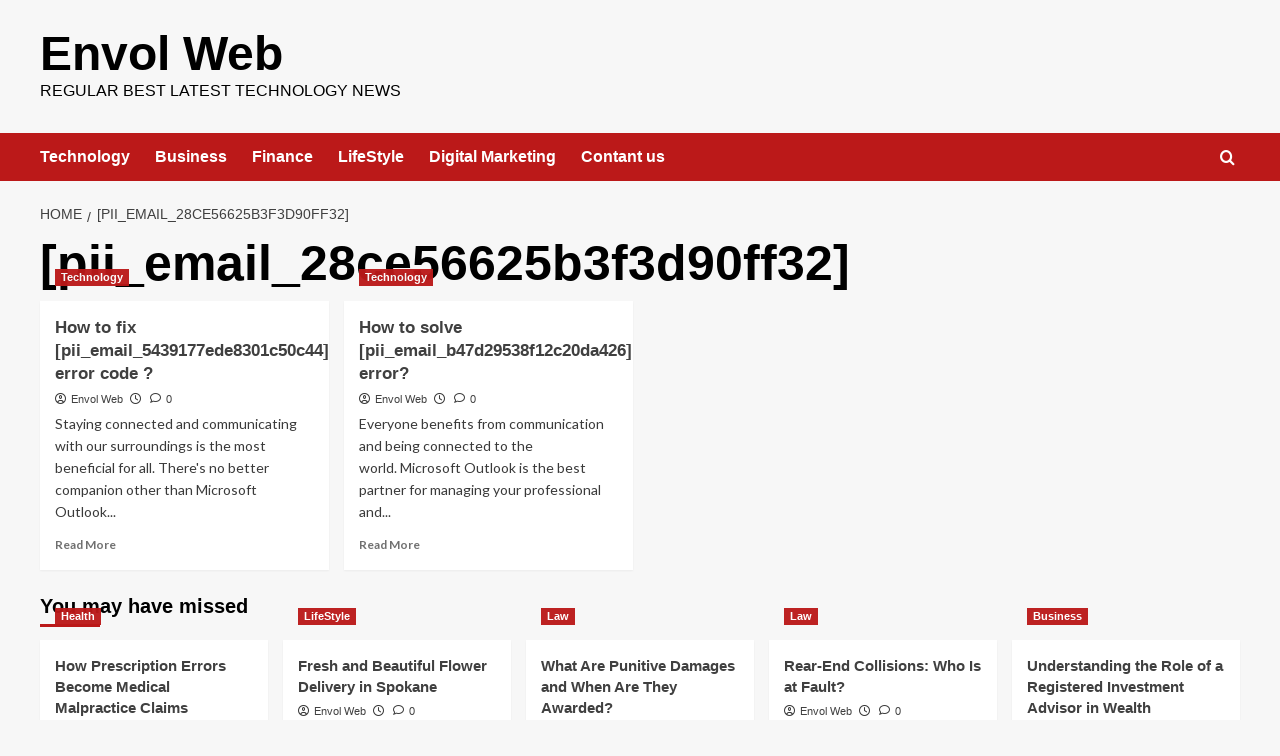

--- FILE ---
content_type: text/html; charset=UTF-8
request_url: https://envolweb.com/tag/pii_email_28ce56625b3f3d90ff32/
body_size: 17265
content:
<!doctype html><html lang="en-US"><head><meta charset="UTF-8"><meta name="viewport" content="width=device-width, initial-scale=1"><link rel="profile" href="http://gmpg.org/xfn/11"><meta name='robots' content='index, follow, max-image-preview:large, max-snippet:-1, max-video-preview:-1' /><link rel='preload' href='https://fonts.googleapis.com/css?family=Source%2BSans%2BPro%3A400%2C700%7CLato%3A400%2C700&#038;subset=latin&#038;display=swap' as='style' onload="this.onload=null;this.rel='stylesheet'" type='text/css' media='all' crossorigin='anonymous'><link rel='preconnect' href='https://fonts.googleapis.com' crossorigin='anonymous'><link rel='preconnect' href='https://fonts.gstatic.com' crossorigin='anonymous'><title>[pii_email_28ce56625b3f3d90ff32] Archives - Envol Web</title><link rel="canonical" href="https://envolweb.com/tag/pii_email_28ce56625b3f3d90ff32/" /><meta property="og:locale" content="en_US" /><meta property="og:type" content="article" /><meta property="og:title" content="[pii_email_28ce56625b3f3d90ff32] Archives - Envol Web" /><meta property="og:url" content="https://envolweb.com/tag/pii_email_28ce56625b3f3d90ff32/" /><meta property="og:site_name" content="Envol Web" /><meta name="twitter:card" content="summary_large_image" /> <script type="application/ld+json" class="yoast-schema-graph">{"@context":"https://schema.org","@graph":[{"@type":"CollectionPage","@id":"https://envolweb.com/tag/pii_email_28ce56625b3f3d90ff32/","url":"https://envolweb.com/tag/pii_email_28ce56625b3f3d90ff32/","name":"[pii_email_28ce56625b3f3d90ff32] Archives - Envol Web","isPartOf":{"@id":"https://envolweb.com/#website"},"primaryImageOfPage":{"@id":"https://envolweb.com/tag/pii_email_28ce56625b3f3d90ff32/#primaryimage"},"image":{"@id":"https://envolweb.com/tag/pii_email_28ce56625b3f3d90ff32/#primaryimage"},"thumbnailUrl":"https://envolweb.com/wp-content/uploads/2021/10/pii_email_5439177ede8301c50c44-scaled.jpg","breadcrumb":{"@id":"https://envolweb.com/tag/pii_email_28ce56625b3f3d90ff32/#breadcrumb"},"inLanguage":"en-US"},{"@type":"ImageObject","inLanguage":"en-US","@id":"https://envolweb.com/tag/pii_email_28ce56625b3f3d90ff32/#primaryimage","url":"https://envolweb.com/wp-content/uploads/2021/10/pii_email_5439177ede8301c50c44-scaled.jpg","contentUrl":"https://envolweb.com/wp-content/uploads/2021/10/pii_email_5439177ede8301c50c44-scaled.jpg","width":2560,"height":1678},{"@type":"BreadcrumbList","@id":"https://envolweb.com/tag/pii_email_28ce56625b3f3d90ff32/#breadcrumb","itemListElement":[{"@type":"ListItem","position":1,"name":"Home","item":"https://envolweb.com/"},{"@type":"ListItem","position":2,"name":"[pii_email_28ce56625b3f3d90ff32]"}]},{"@type":"WebSite","@id":"https://envolweb.com/#website","url":"https://envolweb.com/","name":"Envol Web","description":"Regular Best latest technology news","publisher":{"@id":"https://envolweb.com/#organization"},"potentialAction":[{"@type":"SearchAction","target":{"@type":"EntryPoint","urlTemplate":"https://envolweb.com/?s={search_term_string}"},"query-input":{"@type":"PropertyValueSpecification","valueRequired":true,"valueName":"search_term_string"}}],"inLanguage":"en-US"},{"@type":"Organization","@id":"https://envolweb.com/#organization","name":"Envolweb","url":"https://envolweb.com/","logo":{"@type":"ImageObject","inLanguage":"en-US","@id":"https://envolweb.com/#/schema/logo/image/","url":"http://envolweb.com/wp-content/uploads/2021/09/PicsArt_09-04-01.15.38.jpg","contentUrl":"http://envolweb.com/wp-content/uploads/2021/09/PicsArt_09-04-01.15.38.jpg","width":2109,"height":732,"caption":"Envolweb"},"image":{"@id":"https://envolweb.com/#/schema/logo/image/"}}]}</script> <link rel='dns-prefetch' href='//fonts.googleapis.com' /><link rel='dns-prefetch' href='//www.googletagmanager.com' /><link rel='dns-prefetch' href='//pagead2.googlesyndication.com' /><link rel='preconnect' href='https://fonts.googleapis.com' /><link rel='preconnect' href='https://fonts.gstatic.com' /><link href='//hb.wpmucdn.com' rel='preconnect' /><link href='http://fonts.googleapis.com' rel='preconnect' /><link href='//fonts.gstatic.com' crossorigin='' rel='preconnect' /><link rel="alternate" type="application/rss+xml" title="Envol Web &raquo; Feed" href="https://envolweb.com/feed/" /><link rel="alternate" type="application/rss+xml" title="Envol Web &raquo; Comments Feed" href="https://envolweb.com/comments/feed/" /><link rel="alternate" type="application/rss+xml" title="Envol Web &raquo; [pii_email_28ce56625b3f3d90ff32] Tag Feed" href="https://envolweb.com/tag/pii_email_28ce56625b3f3d90ff32/feed/" /> <script defer src="[data-uri]"></script> <style id='wp-emoji-styles-inline-css' type='text/css'>img.wp-smiley, img.emoji {
		display: inline !important;
		border: none !important;
		box-shadow: none !important;
		height: 1em !important;
		width: 1em !important;
		margin: 0 0.07em !important;
		vertical-align: -0.1em !important;
		background: none !important;
		padding: 0 !important;
	}</style><link rel='stylesheet' id='wp-block-library-css' href='https://envolweb.com/wp-includes/css/dist/block-library/style.min.css?ver=6.6.2' type='text/css' media='all' /><style id='wp-block-library-theme-inline-css' type='text/css'>.wp-block-audio :where(figcaption){color:#555;font-size:13px;text-align:center}.is-dark-theme .wp-block-audio :where(figcaption){color:#ffffffa6}.wp-block-audio{margin:0 0 1em}.wp-block-code{border:1px solid #ccc;border-radius:4px;font-family:Menlo,Consolas,monaco,monospace;padding:.8em 1em}.wp-block-embed :where(figcaption){color:#555;font-size:13px;text-align:center}.is-dark-theme .wp-block-embed :where(figcaption){color:#ffffffa6}.wp-block-embed{margin:0 0 1em}.blocks-gallery-caption{color:#555;font-size:13px;text-align:center}.is-dark-theme .blocks-gallery-caption{color:#ffffffa6}:root :where(.wp-block-image figcaption){color:#555;font-size:13px;text-align:center}.is-dark-theme :root :where(.wp-block-image figcaption){color:#ffffffa6}.wp-block-image{margin:0 0 1em}.wp-block-pullquote{border-bottom:4px solid;border-top:4px solid;color:currentColor;margin-bottom:1.75em}.wp-block-pullquote cite,.wp-block-pullquote footer,.wp-block-pullquote__citation{color:currentColor;font-size:.8125em;font-style:normal;text-transform:uppercase}.wp-block-quote{border-left:.25em solid;margin:0 0 1.75em;padding-left:1em}.wp-block-quote cite,.wp-block-quote footer{color:currentColor;font-size:.8125em;font-style:normal;position:relative}.wp-block-quote.has-text-align-right{border-left:none;border-right:.25em solid;padding-left:0;padding-right:1em}.wp-block-quote.has-text-align-center{border:none;padding-left:0}.wp-block-quote.is-large,.wp-block-quote.is-style-large,.wp-block-quote.is-style-plain{border:none}.wp-block-search .wp-block-search__label{font-weight:700}.wp-block-search__button{border:1px solid #ccc;padding:.375em .625em}:where(.wp-block-group.has-background){padding:1.25em 2.375em}.wp-block-separator.has-css-opacity{opacity:.4}.wp-block-separator{border:none;border-bottom:2px solid;margin-left:auto;margin-right:auto}.wp-block-separator.has-alpha-channel-opacity{opacity:1}.wp-block-separator:not(.is-style-wide):not(.is-style-dots){width:100px}.wp-block-separator.has-background:not(.is-style-dots){border-bottom:none;height:1px}.wp-block-separator.has-background:not(.is-style-wide):not(.is-style-dots){height:2px}.wp-block-table{margin:0 0 1em}.wp-block-table td,.wp-block-table th{word-break:normal}.wp-block-table :where(figcaption){color:#555;font-size:13px;text-align:center}.is-dark-theme .wp-block-table :where(figcaption){color:#ffffffa6}.wp-block-video :where(figcaption){color:#555;font-size:13px;text-align:center}.is-dark-theme .wp-block-video :where(figcaption){color:#ffffffa6}.wp-block-video{margin:0 0 1em}:root :where(.wp-block-template-part.has-background){margin-bottom:0;margin-top:0;padding:1.25em 2.375em}</style><style id='co-authors-plus-coauthors-style-inline-css' type='text/css'>.wp-block-co-authors-plus-coauthors.is-layout-flow [class*=wp-block-co-authors-plus]{display:inline}</style><style id='co-authors-plus-avatar-style-inline-css' type='text/css'>.wp-block-co-authors-plus-avatar :where(img){height:auto;max-width:100%;vertical-align:bottom}.wp-block-co-authors-plus-coauthors.is-layout-flow .wp-block-co-authors-plus-avatar :where(img){vertical-align:middle}.wp-block-co-authors-plus-avatar:is(.alignleft,.alignright){display:table}.wp-block-co-authors-plus-avatar.aligncenter{display:table;margin-inline:auto}</style><style id='co-authors-plus-image-style-inline-css' type='text/css'>.wp-block-co-authors-plus-image{margin-bottom:0}.wp-block-co-authors-plus-image :where(img){height:auto;max-width:100%;vertical-align:bottom}.wp-block-co-authors-plus-coauthors.is-layout-flow .wp-block-co-authors-plus-image :where(img){vertical-align:middle}.wp-block-co-authors-plus-image:is(.alignfull,.alignwide) :where(img){width:100%}.wp-block-co-authors-plus-image:is(.alignleft,.alignright){display:table}.wp-block-co-authors-plus-image.aligncenter{display:table;margin-inline:auto}</style><style id='global-styles-inline-css' type='text/css'>:root{--wp--preset--aspect-ratio--square: 1;--wp--preset--aspect-ratio--4-3: 4/3;--wp--preset--aspect-ratio--3-4: 3/4;--wp--preset--aspect-ratio--3-2: 3/2;--wp--preset--aspect-ratio--2-3: 2/3;--wp--preset--aspect-ratio--16-9: 16/9;--wp--preset--aspect-ratio--9-16: 9/16;--wp--preset--color--black: #000000;--wp--preset--color--cyan-bluish-gray: #abb8c3;--wp--preset--color--white: #ffffff;--wp--preset--color--pale-pink: #f78da7;--wp--preset--color--vivid-red: #cf2e2e;--wp--preset--color--luminous-vivid-orange: #ff6900;--wp--preset--color--luminous-vivid-amber: #fcb900;--wp--preset--color--light-green-cyan: #7bdcb5;--wp--preset--color--vivid-green-cyan: #00d084;--wp--preset--color--pale-cyan-blue: #8ed1fc;--wp--preset--color--vivid-cyan-blue: #0693e3;--wp--preset--color--vivid-purple: #9b51e0;--wp--preset--gradient--vivid-cyan-blue-to-vivid-purple: linear-gradient(135deg,rgba(6,147,227,1) 0%,rgb(155,81,224) 100%);--wp--preset--gradient--light-green-cyan-to-vivid-green-cyan: linear-gradient(135deg,rgb(122,220,180) 0%,rgb(0,208,130) 100%);--wp--preset--gradient--luminous-vivid-amber-to-luminous-vivid-orange: linear-gradient(135deg,rgba(252,185,0,1) 0%,rgba(255,105,0,1) 100%);--wp--preset--gradient--luminous-vivid-orange-to-vivid-red: linear-gradient(135deg,rgba(255,105,0,1) 0%,rgb(207,46,46) 100%);--wp--preset--gradient--very-light-gray-to-cyan-bluish-gray: linear-gradient(135deg,rgb(238,238,238) 0%,rgb(169,184,195) 100%);--wp--preset--gradient--cool-to-warm-spectrum: linear-gradient(135deg,rgb(74,234,220) 0%,rgb(151,120,209) 20%,rgb(207,42,186) 40%,rgb(238,44,130) 60%,rgb(251,105,98) 80%,rgb(254,248,76) 100%);--wp--preset--gradient--blush-light-purple: linear-gradient(135deg,rgb(255,206,236) 0%,rgb(152,150,240) 100%);--wp--preset--gradient--blush-bordeaux: linear-gradient(135deg,rgb(254,205,165) 0%,rgb(254,45,45) 50%,rgb(107,0,62) 100%);--wp--preset--gradient--luminous-dusk: linear-gradient(135deg,rgb(255,203,112) 0%,rgb(199,81,192) 50%,rgb(65,88,208) 100%);--wp--preset--gradient--pale-ocean: linear-gradient(135deg,rgb(255,245,203) 0%,rgb(182,227,212) 50%,rgb(51,167,181) 100%);--wp--preset--gradient--electric-grass: linear-gradient(135deg,rgb(202,248,128) 0%,rgb(113,206,126) 100%);--wp--preset--gradient--midnight: linear-gradient(135deg,rgb(2,3,129) 0%,rgb(40,116,252) 100%);--wp--preset--font-size--small: 13px;--wp--preset--font-size--medium: 20px;--wp--preset--font-size--large: 36px;--wp--preset--font-size--x-large: 42px;--wp--preset--spacing--20: 0.44rem;--wp--preset--spacing--30: 0.67rem;--wp--preset--spacing--40: 1rem;--wp--preset--spacing--50: 1.5rem;--wp--preset--spacing--60: 2.25rem;--wp--preset--spacing--70: 3.38rem;--wp--preset--spacing--80: 5.06rem;--wp--preset--shadow--natural: 6px 6px 9px rgba(0, 0, 0, 0.2);--wp--preset--shadow--deep: 12px 12px 50px rgba(0, 0, 0, 0.4);--wp--preset--shadow--sharp: 6px 6px 0px rgba(0, 0, 0, 0.2);--wp--preset--shadow--outlined: 6px 6px 0px -3px rgba(255, 255, 255, 1), 6px 6px rgba(0, 0, 0, 1);--wp--preset--shadow--crisp: 6px 6px 0px rgba(0, 0, 0, 1);}:root { --wp--style--global--content-size: 800px;--wp--style--global--wide-size: 1200px; }:where(body) { margin: 0; }.wp-site-blocks > .alignleft { float: left; margin-right: 2em; }.wp-site-blocks > .alignright { float: right; margin-left: 2em; }.wp-site-blocks > .aligncenter { justify-content: center; margin-left: auto; margin-right: auto; }:where(.wp-site-blocks) > * { margin-block-start: 24px; margin-block-end: 0; }:where(.wp-site-blocks) > :first-child { margin-block-start: 0; }:where(.wp-site-blocks) > :last-child { margin-block-end: 0; }:root { --wp--style--block-gap: 24px; }:root :where(.is-layout-flow) > :first-child{margin-block-start: 0;}:root :where(.is-layout-flow) > :last-child{margin-block-end: 0;}:root :where(.is-layout-flow) > *{margin-block-start: 24px;margin-block-end: 0;}:root :where(.is-layout-constrained) > :first-child{margin-block-start: 0;}:root :where(.is-layout-constrained) > :last-child{margin-block-end: 0;}:root :where(.is-layout-constrained) > *{margin-block-start: 24px;margin-block-end: 0;}:root :where(.is-layout-flex){gap: 24px;}:root :where(.is-layout-grid){gap: 24px;}.is-layout-flow > .alignleft{float: left;margin-inline-start: 0;margin-inline-end: 2em;}.is-layout-flow > .alignright{float: right;margin-inline-start: 2em;margin-inline-end: 0;}.is-layout-flow > .aligncenter{margin-left: auto !important;margin-right: auto !important;}.is-layout-constrained > .alignleft{float: left;margin-inline-start: 0;margin-inline-end: 2em;}.is-layout-constrained > .alignright{float: right;margin-inline-start: 2em;margin-inline-end: 0;}.is-layout-constrained > .aligncenter{margin-left: auto !important;margin-right: auto !important;}.is-layout-constrained > :where(:not(.alignleft):not(.alignright):not(.alignfull)){max-width: var(--wp--style--global--content-size);margin-left: auto !important;margin-right: auto !important;}.is-layout-constrained > .alignwide{max-width: var(--wp--style--global--wide-size);}body .is-layout-flex{display: flex;}.is-layout-flex{flex-wrap: wrap;align-items: center;}.is-layout-flex > :is(*, div){margin: 0;}body .is-layout-grid{display: grid;}.is-layout-grid > :is(*, div){margin: 0;}body{padding-top: 0px;padding-right: 0px;padding-bottom: 0px;padding-left: 0px;}a:where(:not(.wp-element-button)){text-decoration: none;}:root :where(.wp-element-button, .wp-block-button__link){background-color: #32373c;border-radius: 0;border-width: 0;color: #fff;font-family: inherit;font-size: inherit;line-height: inherit;padding: calc(0.667em + 2px) calc(1.333em + 2px);text-decoration: none;}.has-black-color{color: var(--wp--preset--color--black) !important;}.has-cyan-bluish-gray-color{color: var(--wp--preset--color--cyan-bluish-gray) !important;}.has-white-color{color: var(--wp--preset--color--white) !important;}.has-pale-pink-color{color: var(--wp--preset--color--pale-pink) !important;}.has-vivid-red-color{color: var(--wp--preset--color--vivid-red) !important;}.has-luminous-vivid-orange-color{color: var(--wp--preset--color--luminous-vivid-orange) !important;}.has-luminous-vivid-amber-color{color: var(--wp--preset--color--luminous-vivid-amber) !important;}.has-light-green-cyan-color{color: var(--wp--preset--color--light-green-cyan) !important;}.has-vivid-green-cyan-color{color: var(--wp--preset--color--vivid-green-cyan) !important;}.has-pale-cyan-blue-color{color: var(--wp--preset--color--pale-cyan-blue) !important;}.has-vivid-cyan-blue-color{color: var(--wp--preset--color--vivid-cyan-blue) !important;}.has-vivid-purple-color{color: var(--wp--preset--color--vivid-purple) !important;}.has-black-background-color{background-color: var(--wp--preset--color--black) !important;}.has-cyan-bluish-gray-background-color{background-color: var(--wp--preset--color--cyan-bluish-gray) !important;}.has-white-background-color{background-color: var(--wp--preset--color--white) !important;}.has-pale-pink-background-color{background-color: var(--wp--preset--color--pale-pink) !important;}.has-vivid-red-background-color{background-color: var(--wp--preset--color--vivid-red) !important;}.has-luminous-vivid-orange-background-color{background-color: var(--wp--preset--color--luminous-vivid-orange) !important;}.has-luminous-vivid-amber-background-color{background-color: var(--wp--preset--color--luminous-vivid-amber) !important;}.has-light-green-cyan-background-color{background-color: var(--wp--preset--color--light-green-cyan) !important;}.has-vivid-green-cyan-background-color{background-color: var(--wp--preset--color--vivid-green-cyan) !important;}.has-pale-cyan-blue-background-color{background-color: var(--wp--preset--color--pale-cyan-blue) !important;}.has-vivid-cyan-blue-background-color{background-color: var(--wp--preset--color--vivid-cyan-blue) !important;}.has-vivid-purple-background-color{background-color: var(--wp--preset--color--vivid-purple) !important;}.has-black-border-color{border-color: var(--wp--preset--color--black) !important;}.has-cyan-bluish-gray-border-color{border-color: var(--wp--preset--color--cyan-bluish-gray) !important;}.has-white-border-color{border-color: var(--wp--preset--color--white) !important;}.has-pale-pink-border-color{border-color: var(--wp--preset--color--pale-pink) !important;}.has-vivid-red-border-color{border-color: var(--wp--preset--color--vivid-red) !important;}.has-luminous-vivid-orange-border-color{border-color: var(--wp--preset--color--luminous-vivid-orange) !important;}.has-luminous-vivid-amber-border-color{border-color: var(--wp--preset--color--luminous-vivid-amber) !important;}.has-light-green-cyan-border-color{border-color: var(--wp--preset--color--light-green-cyan) !important;}.has-vivid-green-cyan-border-color{border-color: var(--wp--preset--color--vivid-green-cyan) !important;}.has-pale-cyan-blue-border-color{border-color: var(--wp--preset--color--pale-cyan-blue) !important;}.has-vivid-cyan-blue-border-color{border-color: var(--wp--preset--color--vivid-cyan-blue) !important;}.has-vivid-purple-border-color{border-color: var(--wp--preset--color--vivid-purple) !important;}.has-vivid-cyan-blue-to-vivid-purple-gradient-background{background: var(--wp--preset--gradient--vivid-cyan-blue-to-vivid-purple) !important;}.has-light-green-cyan-to-vivid-green-cyan-gradient-background{background: var(--wp--preset--gradient--light-green-cyan-to-vivid-green-cyan) !important;}.has-luminous-vivid-amber-to-luminous-vivid-orange-gradient-background{background: var(--wp--preset--gradient--luminous-vivid-amber-to-luminous-vivid-orange) !important;}.has-luminous-vivid-orange-to-vivid-red-gradient-background{background: var(--wp--preset--gradient--luminous-vivid-orange-to-vivid-red) !important;}.has-very-light-gray-to-cyan-bluish-gray-gradient-background{background: var(--wp--preset--gradient--very-light-gray-to-cyan-bluish-gray) !important;}.has-cool-to-warm-spectrum-gradient-background{background: var(--wp--preset--gradient--cool-to-warm-spectrum) !important;}.has-blush-light-purple-gradient-background{background: var(--wp--preset--gradient--blush-light-purple) !important;}.has-blush-bordeaux-gradient-background{background: var(--wp--preset--gradient--blush-bordeaux) !important;}.has-luminous-dusk-gradient-background{background: var(--wp--preset--gradient--luminous-dusk) !important;}.has-pale-ocean-gradient-background{background: var(--wp--preset--gradient--pale-ocean) !important;}.has-electric-grass-gradient-background{background: var(--wp--preset--gradient--electric-grass) !important;}.has-midnight-gradient-background{background: var(--wp--preset--gradient--midnight) !important;}.has-small-font-size{font-size: var(--wp--preset--font-size--small) !important;}.has-medium-font-size{font-size: var(--wp--preset--font-size--medium) !important;}.has-large-font-size{font-size: var(--wp--preset--font-size--large) !important;}.has-x-large-font-size{font-size: var(--wp--preset--font-size--x-large) !important;}
:root :where(.wp-block-button .wp-block-button__link){border-radius: 0;}
:root :where(.wp-block-pullquote){font-size: 1.5em;line-height: 1.6;}
:root :where(.wp-block-heading){line-height: 1.3;}</style><link rel='stylesheet' id='contact-form-7-css' href='https://envolweb.com/wp-content/cache/autoptimize/autoptimize_single_3fd2afa98866679439097f4ab102fe0a.php?ver=6.0.6' type='text/css' media='all' /><link rel='stylesheet' id='cntctfrm_form_style-css' href='https://envolweb.com/wp-content/cache/autoptimize/autoptimize_single_f327ed43392429ae1f17f2fa1b4f0266.php?ver=4.3.6' type='text/css' media='all' /><link rel='stylesheet' id='seraph-pds-MathJax-CHtml-css' href='https://envolweb.com/wp-content/cache/autoptimize/autoptimize_single_599689623752b4a9fb490e244568988d.php?ver=2.16.14' type='text/css' media='all' /><link rel='stylesheet' id='taqyeem-fontawesome-css' href='https://envolweb.com/wp-content/cache/autoptimize/autoptimize_single_ceaf459fa94eb02946b6d9c3cc7c824c.php?ver=6.6.2' type='text/css' media='all' /><link rel='stylesheet' id='taqyeem-buttons-style-css' href='https://envolweb.com/wp-content/cache/autoptimize/autoptimize_single_1bc702e16be7a351883c5463c94d2939.php?ver=6.6.2' type='text/css' media='all' /><link rel='stylesheet' id='taqyeem-style-css' href='https://envolweb.com/wp-content/cache/autoptimize/autoptimize_single_fda50582a588b032981b04ad8ebd75c6.php?ver=6.6.2' type='text/css' media='all' /><link rel='stylesheet' id='abl_style-css' href='https://envolweb.com/wp-content/cache/autoptimize/autoptimize_single_99c5b3aa95317bfe119c1a523b67f398.php?ver=6.6.2' type='text/css' media='all' /><link rel='stylesheet' id='ez-toc-css' href='https://envolweb.com/wp-content/plugins/easy-table-of-contents/assets/css/screen.min.css?ver=2.0.80' type='text/css' media='all' /><style id='ez-toc-inline-css' type='text/css'>div#ez-toc-container .ez-toc-title {font-size: 120%;}div#ez-toc-container .ez-toc-title {font-weight: 500;}div#ez-toc-container ul li , div#ez-toc-container ul li a {font-size: 95%;}div#ez-toc-container ul li , div#ez-toc-container ul li a {font-weight: 500;}div#ez-toc-container nav ul ul li {font-size: 90%;}.ez-toc-box-title {font-weight: bold; margin-bottom: 10px; text-align: center; text-transform: uppercase; letter-spacing: 1px; color: #666; padding-bottom: 5px;position:absolute;top:-4%;left:5%;background-color: inherit;transition: top 0.3s ease;}.ez-toc-box-title.toc-closed {top:-25%;}
.ez-toc-container-direction {direction: ltr;}.ez-toc-counter ul{counter-reset: item ;}.ez-toc-counter nav ul li a::before {content: counters(item, '.', decimal) '. ';display: inline-block;counter-increment: item;flex-grow: 0;flex-shrink: 0;margin-right: .2em; float: left; }.ez-toc-widget-direction {direction: ltr;}.ez-toc-widget-container ul{counter-reset: item ;}.ez-toc-widget-container nav ul li a::before {content: counters(item, '.', decimal) '. ';display: inline-block;counter-increment: item;flex-grow: 0;flex-shrink: 0;margin-right: .2em; float: left; }</style><link rel='stylesheet' id='covernews-google-fonts-css' href='https://fonts.googleapis.com/css?family=Source%2BSans%2BPro%3A400%2C700%7CLato%3A400%2C700&#038;subset=latin&#038;display=swap' type='text/css' media='all' /><link rel='stylesheet' id='covernews-icons-css' href='https://envolweb.com/wp-content/cache/autoptimize/autoptimize_single_3e379f5b54ef64097d53df9ae4f8b041.php?ver=6.6.2' type='text/css' media='all' /><link rel='stylesheet' id='bootstrap-css' href='https://envolweb.com/wp-content/themes/covernews/assets/bootstrap/css/bootstrap.min.css?ver=6.6.2' type='text/css' media='all' /><link rel='stylesheet' id='covernews-style-css' href='https://envolweb.com/wp-content/themes/covernews/style.min.css?ver=6.0.4' type='text/css' media='all' /><link rel='stylesheet' id='jannah-extensions-shortcodes-styles-css' href='https://envolweb.com/wp-content/cache/autoptimize/autoptimize_single_8dd7285075d9db30af8480681efab83d.php?ver=6.6.2' type='text/css' media='all' /> <script defer type="text/javascript" src="https://envolweb.com/wp-content/cache/autoptimize/autoptimize_single_737a43385d57f00f7e3db113f695dafb.php?pk=Base&amp;ver=2.16.14" id="seraph_pds_View-js"></script> <script type="text/javascript" src="https://envolweb.com/wp-includes/js/jquery/jquery.min.js?ver=3.7.1" id="jquery-core-js"></script> <script defer type="text/javascript" src="https://envolweb.com/wp-includes/js/jquery/jquery-migrate.min.js?ver=3.4.1" id="jquery-migrate-js"></script> <script defer type="text/javascript" src="https://envolweb.com/wp-content/cache/autoptimize/autoptimize_single_5ba452a4e9a81ed0a9b0ee948a47ecd9.php?ver=6.6.2" id="taqyeem-main-js"></script> <link rel="https://api.w.org/" href="https://envolweb.com/wp-json/" /><link rel="alternate" title="JSON" type="application/json" href="https://envolweb.com/wp-json/wp/v2/tags/1786" /><link rel="EditURI" type="application/rsd+xml" title="RSD" href="https://envolweb.com/xmlrpc.php?rsd" /><meta name="generator" content="WordPress 6.6.2" /><meta name="generator" content="Site Kit by Google 1.170.0" /><script defer src="[data-uri]"></script> <style type="text/css" media="screen"></style><meta name="google-adsense-platform-account" content="ca-host-pub-2644536267352236"><meta name="google-adsense-platform-domain" content="sitekit.withgoogle.com"> <style type="text/css">.site-title a,
            .site-header .site-branding .site-title a:visited,
            .site-header .site-branding .site-title a:hover,
            .site-description {
                color: #000000            }

            body.aft-dark-mode .site-title a,
      body.aft-dark-mode .site-header .site-branding .site-title a:visited,
      body.aft-dark-mode .site-header .site-branding .site-title a:hover,
      body.aft-dark-mode .site-description {
        color: #ffffff;
      }

            .site-branding .site-title {
                font-size: 48px;
            }

            @media only screen and (max-width: 640px) {
                .header-layout-3 .site-header .site-branding .site-title,
                .site-branding .site-title {
                    font-size: 60px;

                }
              }   

           @media only screen and (max-width: 375px) {
               .header-layout-3 .site-header .site-branding .site-title,
               .site-branding .site-title {
                        font-size: 50px;

                    }
                }
                
                    .elementor-template-full-width .elementor-section.elementor-section-full_width > .elementor-container,
        .elementor-template-full-width .elementor-section.elementor-section-boxed > .elementor-container{
            max-width: 1200px;
        }
        @media (min-width: 1600px){
            .elementor-template-full-width .elementor-section.elementor-section-full_width > .elementor-container,
            .elementor-template-full-width .elementor-section.elementor-section-boxed > .elementor-container{
                max-width: 1600px;
            }
        }
        
        .align-content-left .elementor-section-stretched,
        .align-content-right .elementor-section-stretched {
            max-width: 100%;
            left: 0 !important;
        }</style> <script type="text/javascript" async="async" src="https://pagead2.googlesyndication.com/pagead/js/adsbygoogle.js?client=ca-pub-2924418350862179&amp;host=ca-host-pub-2644536267352236" crossorigin="anonymous"></script>  <script async src="https://pagead2.googlesyndication.com/pagead/js/adsbygoogle.js?client=ca-pub-2924418350862179"
     crossorigin="anonymous"></script><link rel="icon" href="https://envolweb.com/wp-content/uploads/2022/08/cropped-images-2022-08-16T195130.951-32x32.jpeg" sizes="32x32" /><link rel="icon" href="https://envolweb.com/wp-content/uploads/2022/08/cropped-images-2022-08-16T195130.951-192x192.jpeg" sizes="192x192" /><link rel="apple-touch-icon" href="https://envolweb.com/wp-content/uploads/2022/08/cropped-images-2022-08-16T195130.951-180x180.jpeg" /><meta name="msapplication-TileImage" content="https://envolweb.com/wp-content/uploads/2022/08/cropped-images-2022-08-16T195130.951-270x270.jpeg" /></head><body class="archive tag tag-pii_email_28ce56625b3f3d90ff32 tag-1786 wp-embed-responsive hfeed default-content-layout archive-layout-grid scrollup-sticky-header aft-sticky-header aft-sticky-sidebar default aft-container-default aft-main-banner-slider-editors-picks-trending header-image-default full-width-content">
<div id="page" class="site"> <a class="skip-link screen-reader-text" href="#content">Skip to content</a><div class="header-layout-1"><header id="masthead" class="site-header"><div class="masthead-banner " ><div class="container"><div class="row"><div class="col-md-4"><div class="site-branding"><p class="site-title font-family-1"> <a href="https://envolweb.com/" rel="home">Envol Web</a></p><p class="site-description">Regular Best latest technology news</p></div></div><div class="col-md-8"></div></div></div></div><nav id="site-navigation" class="main-navigation"><div class="container"><div class="row"><div class="kol-12"><div class="navigation-container"><div class="main-navigation-container-items-wrapper"> <span class="toggle-menu"> <a
 href="#"
 class="aft-void-menu"
 role="button"
 aria-label="Toggle Primary Menu"
 aria-controls="primary-menu" aria-expanded="false"> <span class="screen-reader-text">Primary Menu</span> <i class="ham"></i> </a> </span> <span class="af-mobile-site-title-wrap"><p class="site-title font-family-1"> <a href="https://envolweb.com/" rel="home">Envol Web</a></p> </span><div class="menu main-menu"><ul id="primary-menu" class="menu"><li id="menu-item-615" class="menu-item menu-item-type-taxonomy menu-item-object-category menu-item-615"><a href="https://envolweb.com/category/technology/">Technology</a></li><li id="menu-item-614" class="menu-item menu-item-type-taxonomy menu-item-object-category menu-item-614"><a href="https://envolweb.com/category/business/">Business</a></li><li id="menu-item-1638" class="menu-item menu-item-type-taxonomy menu-item-object-category menu-item-1638"><a href="https://envolweb.com/category/finance/">Finance</a></li><li id="menu-item-1635" class="menu-item menu-item-type-taxonomy menu-item-object-category menu-item-1635"><a href="https://envolweb.com/category/lifestyle/">LifeStyle</a></li><li id="menu-item-1637" class="menu-item menu-item-type-taxonomy menu-item-object-category menu-item-1637"><a href="https://envolweb.com/category/digital-marketing/">Digital Marketing</a></li><li id="menu-item-3418" class="menu-item menu-item-type-post_type menu-item-object-page menu-item-3418"><a href="https://envolweb.com/contant-us/">Contant us</a></li></ul></div></div><div class="cart-search"><div class="af-search-wrap"><div class="search-overlay"> <a href="#" title="Search" class="search-icon"> <i class="fa fa-search"></i> </a><div class="af-search-form"><form role="search" method="get" class="search-form" action="https://envolweb.com/"> <label> <span class="screen-reader-text">Search for:</span> <input type="search" class="search-field" placeholder="Search &hellip;" value="" name="s" /> </label> <input type="submit" class="search-submit" value="Search" /></form></div></div></div></div></div></div></div></div></nav></header></div><div id="content" class="container"><div class="em-breadcrumbs font-family-1 covernews-breadcrumbs"><div class="row"><div role="navigation" aria-label="Breadcrumbs" class="breadcrumb-trail breadcrumbs" itemprop="breadcrumb"><ul class="trail-items" itemscope itemtype="http://schema.org/BreadcrumbList"><meta name="numberOfItems" content="2" /><meta name="itemListOrder" content="Ascending" /><li itemprop="itemListElement" itemscope itemtype="http://schema.org/ListItem" class="trail-item trail-begin"><a href="https://envolweb.com/" rel="home" itemprop="item"><span itemprop="name">Home</span></a><meta itemprop="position" content="1" /></li><li itemprop="itemListElement" itemscope itemtype="http://schema.org/ListItem" class="trail-item trail-end"><a href="https://envolweb.com/tag/pii_email_28ce56625b3f3d90ff32/" itemprop="item"><span itemprop="name">[pii_email_28ce56625b3f3d90ff32]</span></a><meta itemprop="position" content="2" /></li></ul></div></div></div><div class="section-block-upper row"><div id="primary" class="content-area"><main id="main" class="site-main aft-archive-post"><header class="header-title-wrapper1"><h1 class="page-title">[pii_email_28ce56625b3f3d90ff32]</h1></header><div class="row"><div id="aft-inner-row"><article id="post-3458" class="col-lg-4 col-sm-4 col-md-4 latest-posts-grid post-3458 post type-post status-publish format-standard has-post-thumbnail hentry category-technology tag-pii_email_027301e7af80ce24cbce tag-pii_email_0763df7609c640dae09d tag-pii_email_07a63723810b70686330 tag-pii_email_2031b8aa05a3e0b21ffd tag-pii_email_28ce56625b3f3d90ff32 tag-pii_email_39065c4ef6f080d07ef3 tag-pii_email_3a055da5e78763bfb9d1 tag-pii_email_3a19ac5cc937023e1594 tag-pii_email_3af808b2d3c4cdf999da tag-pii_email_40020e1fd1986d140f54 tag-pii_email_441ab633e037aadb52c0 tag-pii_email_5439177ede8301c50c44 tag-pii_email_57a4a2f20ec6813a8481 tag-pii_email_6dba2a017c052627dbbb tag-pii_email_76b1e82f53dea6fc1a63 tag-pii_email_7f145965968cae8c3f8f tag-pii_email_844c7c48c40fcebbdbbb tag-pii_email_84eb7572bd91baae7e9f tag-pii_email_8733ecf20b402e8655fa tag-pii_email_88b3fd645ef26dd9649f tag-pii_email_8ca2fcc022248175005f tag-pii_email_8dd6bcefcecdc6a73ef7 tag-pii_email_91bf3c0bf2b35021c44e tag-pii_email_958f50e15ec0346a0f94 tag-pii_email_a080349f0bcab19e039e tag-pii_email_a37aeab4f52a36cfec65 tag-pii_email_a7b93224472ff079e7ed tag-pii_email_b79c1d8e3bccecb9ddb7 tag-pii_email_ba6dffecaf439976a7a6 tag-pii_email_be2e2053115ed832a58c tag-pii_email_c5d8a719da077be3aed4 tag-pii_email_cb63b2aeecd2c67815de tag-pii_email_d1fab81e01ca905c5a9d tag-pii_email_d4481f76fb13750879fc tag-pii_email_d59e53f4c80237f3f42a tag-pii_email_d6a09943977b247591d0 tag-pii_email_d6a2f430ccd80d85a9ec tag-pii_email_dbd9dd084703ead3b9cf tag-pii_email_dd94fb8179ba2537ba4c tag-pii_email_ddb7b0ca0f8cb4d23f14 tag-pii_email_e9d48ac2533bded18981 tag-pii_email_ed0a25716803e5b42cc2 tag-pii_email_f25b7c2ce219e167e8f5 tag-pii_email_f2a3d3e8194c712bb4c5 tag-pii_email_f60e9c57c48c91b3fdf8 tag-pii_email_f886ca817c3ecfa6ece0 tag-pii_email_ffb0a543bed4a4482974 tag-pii_pn_39b69d3b139493b4b848 tag-pii_pn_dd2c2fbf35254712e161 tag-phone-number-pii_pn_9caeab579a83172482bb"                 data-mh="archive-layout-grid"><div class="align-items-center has-post-image"><div class="spotlight-post"><figure class="categorised-article inside-img"><div class="categorised-article-wrapper"><div class="data-bg-hover data-bg-categorised read-bg-img"> <a href="https://envolweb.com/how-to-fix-pii_email_5439177ede8301c50c44-error-code/"
 aria-label="How to fix [pii_email_5439177ede8301c50c44] error code ?"> <img width="300" height="197" src="https://envolweb.com/wp-content/uploads/2021/10/pii_email_5439177ede8301c50c44-300x197.jpg" class="attachment-medium size-medium wp-post-image" alt="[pii_email_5439177ede8301c50c44]" decoding="async" fetchpriority="high" srcset="https://envolweb.com/wp-content/uploads/2021/10/pii_email_5439177ede8301c50c44-300x197.jpg 300w, https://envolweb.com/wp-content/uploads/2021/10/pii_email_5439177ede8301c50c44-1024x671.jpg 1024w, https://envolweb.com/wp-content/uploads/2021/10/pii_email_5439177ede8301c50c44-768x504.jpg 768w, https://envolweb.com/wp-content/uploads/2021/10/pii_email_5439177ede8301c50c44-1536x1007.jpg 1536w, https://envolweb.com/wp-content/uploads/2021/10/pii_email_5439177ede8301c50c44-2048x1343.jpg 2048w" sizes="(max-width: 300px) 100vw, 300px" loading="lazy" /> </a></div><div class="figure-categories figure-categories-bg"><ul class="cat-links"><li class="meta-category"> <a class="covernews-categories category-color-1"
 href="https://envolweb.com/category/technology/" 
 aria-label="View all posts in Technology"> Technology </a></li></ul></div></div></figure><figcaption><h3 class="article-title article-title-1"> <a href="https://envolweb.com/how-to-fix-pii_email_5439177ede8301c50c44-error-code/"> How to fix [pii_email_5439177ede8301c50c44] error code ? </a></h3><div class="grid-item-metadata"> <span class="author-links"> <span class="item-metadata posts-author"> <i class="far fa-user-circle"></i> <a href="https://envolweb.com/author/envol-web/"> Envol Web </a> </span> <span class="item-metadata posts-date"> <i class="far fa-clock"></i> <a href="https://envolweb.com/2021/10/"> </a> </span> <span class="aft-comment-count"> <a href="https://envolweb.com/how-to-fix-pii_email_5439177ede8301c50c44-error-code/"> <i class="far fa-comment"></i> <span class="aft-show-hover"> 0 </span> </a> </span> </span></div><div class="full-item-discription"><div class="post-description"><p>Staying connected and communicating with our surroundings is the most beneficial for all. There's no better companion other than Microsoft Outlook...</p><div class="aft-readmore-wrapper"> <a href="https://envolweb.com/how-to-fix-pii_email_5439177ede8301c50c44-error-code/" class="aft-readmore" aria-label="Read more about How to fix [pii_email_5439177ede8301c50c44] error code ?">Read More<span class="screen-reader-text">Read more about How to fix [pii_email_5439177ede8301c50c44] error code ?</span></a></div></div></div></figcaption></div></div></article><article id="post-3338" class="col-lg-4 col-sm-4 col-md-4 latest-posts-grid post-3338 post type-post status-publish format-standard has-post-thumbnail hentry category-technology tag-pii_email_ec4f22c28919a953e74e tag-pii_email_00d2356353e18037c533 tag-pii_email_019bf33857870a65e8ff tag-pii_email_027301e7af80ce24cbce tag-pii_email_0763df7609c640dae09d tag-pii_email_07a63723810b70686330 tag-pii_email_1503ae708066d6d351d6 tag-pii_email_1f31c35811d104595431 tag-pii_email_2031b8aa05a3e0b21ffd tag-pii_email_28ce56625b3f3d90ff32 tag-pii_email_39065c4ef6f080d07ef3 tag-pii_email_3a055da5e78763bfb9d1 tag-pii_email_3a19ac5cc937023e1594 tag-pii_email_3af808b2d3c4cdf999da tag-pii_email_3c20fbc7ec63eff1d6f2-webmail tag-pii_email_40020e1fd1986d140f54 tag-pii_email_441ab633e037aadb52c0 tag-pii_email_4873497df0bd9b9fc2a4 tag-pii_email_4963ef873adfeebdcd41-scam tag-pii_email_4dbb03acbeec58b4388f tag-pii_email_4e5f25e57bb7973c6db7 tag-pii_email_5439177ede8301c50c44 tag-pii_email_547652b808b183a4a349 tag-pii_email_57a4a2f20ec6813a8481 tag-pii_email_5c6bd678c5f0589458c4 tag-pii_email_5d55c533ddefcf087a2d tag-pii_email_623412106d6d5acb9901 tag-pii_email_6dba2a017c052627dbbb tag-pii_email_728b405f3855592d09be tag-pii_email_76b1e82f53dea6fc1a63 tag-pii_email_7f145965968cae8c3f8f tag-pii_email_844c7c48c40fcebbdbbb tag-pii_email_84eb7572bd91baae7e9f tag-pii_email_8733ecf20b402e8655fa tag-pii_email_88b3fd645ef26dd9649f tag-pii_email_8ca2fcc022248175005f tag-pii_email_8dd6bcefcecdc6a73ef7 tag-pii_email_91bf3c0bf2b35021c44e tag-pii_email_958f50e15ec0346a0f94 tag-pii_email_9e39a8e26f41659213e5 tag-pii_email_a080349f0bcab19e039e tag-pii_email_a0a3164e6ca02075d826 tag-pii_email_a37aeab4f52a36cfec65 tag-pii_email_a427253221614b6547d5-scam tag-pii_email_a7b93224472ff079e7ed tag-pii_email_b47d29538f12c20da426 tag-pii_email_b79c1d8e3bccecb9ddb7 tag-pii_email_ba6dffecaf439976a7a6 tag-pii_email_be2e2053115ed832a58c tag-pii_email_be2e2053115ed832a58c-reviews tag-pii_email_c2dbc96392d55f98bc6d tag-pii_email_c4feb6ccc146376d4f6b tag-pii_email_c5d8a719da077be3aed4 tag-pii_email_cb63b2aeecd2c67815de tag-pii_email_cf281617ee0a72140830 tag-pii_email_cf3398746f8ffdfafc70 tag-pii_email_d1fab81e01ca905c5a9d tag-pii_email_d4481f76fb13750879fc tag-pii_email_d59e53f4c80237f3f42a tag-pii_email_d6a09943977b247591d0 tag-pii_email_d6a2f430ccd80d85a9ec tag-pii_email_dbd9dd084703ead3b9cf tag-pii_email_dd7fbcdbbfb1df79adc7 tag-pii_email_dd94fb8179ba2537ba4c tag-pii_email_ddb7b0ca0f8cb4d23f14 tag-pii_email_e9d48ac2533bded18981 tag-pii_email_ed0a25716803e5b42cc2 tag-pii_email_f25b7c2ce219e167e8f5 tag-pii_email_f2a3d3e8194c712bb4c5 tag-pii_email_f60e9c57c48c91b3fdf8 tag-pii_email_f886ca817c3ecfa6ece0 tag-pii_email_fe4b69e814da224331a5 tag-pii_email_ffb0a543bed4a4482974 tag-pii_pn_39b69d3b139493b4b848 tag-pii_pn_9caeab579a83172482bb-phone-number tag-pii_pn_dd2c2fbf35254712e161 tag-loesch-pii_email_670bf56a153e834b7f58-sign-in tag-phone-number-pii_pn_9caeab579a83172482bb tag-phone-number-pii_pn_d43266a595694abab760 tag-veterans-pii_email_162664370a1818669636"                 data-mh="archive-layout-grid"><div class="align-items-center has-post-image"><div class="spotlight-post"><figure class="categorised-article inside-img"><div class="categorised-article-wrapper"><div class="data-bg-hover data-bg-categorised read-bg-img"> <a href="https://envolweb.com/how-to-solve-pii_email_b47d29538f12c20da426-error/"
 aria-label="How to solve [pii_email_b47d29538f12c20da426] error?"> <img width="300" height="157" src="https://envolweb.com/wp-content/uploads/2021/09/images-2021-09-04T235554.565-300x157.jpeg" class="attachment-medium size-medium wp-post-image" alt="[pii_email_b47d29538f12c20da426]" decoding="async" srcset="https://envolweb.com/wp-content/uploads/2021/09/images-2021-09-04T235554.565-300x157.jpeg 300w, https://envolweb.com/wp-content/uploads/2021/09/images-2021-09-04T235554.565.jpeg 764w" sizes="(max-width: 300px) 100vw, 300px" loading="lazy" /> </a></div><div class="figure-categories figure-categories-bg"><ul class="cat-links"><li class="meta-category"> <a class="covernews-categories category-color-1"
 href="https://envolweb.com/category/technology/" 
 aria-label="View all posts in Technology"> Technology </a></li></ul></div></div></figure><figcaption><h3 class="article-title article-title-1"> <a href="https://envolweb.com/how-to-solve-pii_email_b47d29538f12c20da426-error/"> How to solve [pii_email_b47d29538f12c20da426] error? </a></h3><div class="grid-item-metadata"> <span class="author-links"> <span class="item-metadata posts-author"> <i class="far fa-user-circle"></i> <a href="https://envolweb.com/author/envol-web/"> Envol Web </a> </span> <span class="item-metadata posts-date"> <i class="far fa-clock"></i> <a href="https://envolweb.com/2021/09/"> </a> </span> <span class="aft-comment-count"> <a href="https://envolweb.com/how-to-solve-pii_email_b47d29538f12c20da426-error/"> <i class="far fa-comment"></i> <span class="aft-show-hover"> 0 </span> </a> </span> </span></div><div class="full-item-discription"><div class="post-description"><p>Everyone benefits from communication and being connected to the world. Microsoft Outlook is the best partner for managing your professional and...</p><div class="aft-readmore-wrapper"> <a href="https://envolweb.com/how-to-solve-pii_email_b47d29538f12c20da426-error/" class="aft-readmore" aria-label="Read more about How to solve [pii_email_b47d29538f12c20da426] error?">Read More<span class="screen-reader-text">Read more about How to solve [pii_email_b47d29538f12c20da426] error?</span></a></div></div></div></figcaption></div></div></article></div><div class="col col-ten"><div class="covernews-pagination"></div></div></div></main></div></div></div><div class="af-main-banner-latest-posts grid-layout"><div class="container"><div class="row"><div class="widget-title-section"><h2 class="widget-title header-after1"> <span class="header-after "> You may have missed </span></h2></div><div class="row"><div class="col-sm-15 latest-posts-grid" data-mh="latest-posts-grid"><div class="spotlight-post"><figure class="categorised-article inside-img"><div class="categorised-article-wrapper"><div class="data-bg-hover data-bg-categorised read-bg-img"> <a href="https://envolweb.com/how-prescription-errors-become-medical-malpractice-claims/"
 aria-label="How Prescription Errors Become Medical Malpractice Claims"> <img width="300" height="200" src="https://envolweb.com/wp-content/uploads/2025/04/c95860fd-a2b7-4c5d-8135-f5be7865ecfb-300x200.png" class="attachment-medium size-medium wp-post-image" alt="c95860fd-a2b7-4c5d-8135-f5be7865ecfb" decoding="async" loading="lazy" srcset="https://envolweb.com/wp-content/uploads/2025/04/c95860fd-a2b7-4c5d-8135-f5be7865ecfb-300x200.png 300w, https://envolweb.com/wp-content/uploads/2025/04/c95860fd-a2b7-4c5d-8135-f5be7865ecfb-1024x683.png 1024w, https://envolweb.com/wp-content/uploads/2025/04/c95860fd-a2b7-4c5d-8135-f5be7865ecfb-768x512.png 768w, https://envolweb.com/wp-content/uploads/2025/04/c95860fd-a2b7-4c5d-8135-f5be7865ecfb.png 1536w" sizes="(max-width: 300px) 100vw, 300px" /> </a></div></div><div class="figure-categories figure-categories-bg"><ul class="cat-links"><li class="meta-category"> <a class="covernews-categories category-color-1"
 href="https://envolweb.com/category/health/" 
 aria-label="View all posts in Health"> Health </a></li></ul></div></figure><figcaption><h3 class="article-title article-title-1"> <a href="https://envolweb.com/how-prescription-errors-become-medical-malpractice-claims/"> How Prescription Errors Become Medical Malpractice Claims </a></h3><div class="grid-item-metadata"> <span class="author-links"> <span class="item-metadata posts-author"> <i class="far fa-user-circle"></i> <a href="https://envolweb.com/author/envol-web/"> Envol Web </a> </span> <span class="item-metadata posts-date"> <i class="far fa-clock"></i> <a href="https://envolweb.com/2025/04/"> </a> </span> <span class="aft-comment-count"> <a href="https://envolweb.com/how-prescription-errors-become-medical-malpractice-claims/"> <i class="far fa-comment"></i> <span class="aft-show-hover"> 0 </span> </a> </span> </span></div></figcaption></div></div><div class="col-sm-15 latest-posts-grid" data-mh="latest-posts-grid"><div class="spotlight-post"><figure class="categorised-article inside-img"><div class="categorised-article-wrapper"><div class="data-bg-hover data-bg-categorised read-bg-img"> <a href="https://envolweb.com/fresh-and-beautiful-flower-delivery-in-spokane/"
 aria-label="Fresh and Beautiful Flower Delivery in Spokane"> <img width="300" height="200" src="https://envolweb.com/wp-content/uploads/2025/04/amelia-cui-XEHuNDrOgRo-unsplash-300x200.jpg" class="attachment-medium size-medium wp-post-image" alt="amelia-cui-XEHuNDrOgRo-unsplash" decoding="async" loading="lazy" srcset="https://envolweb.com/wp-content/uploads/2025/04/amelia-cui-XEHuNDrOgRo-unsplash-300x200.jpg 300w, https://envolweb.com/wp-content/uploads/2025/04/amelia-cui-XEHuNDrOgRo-unsplash-1024x683.jpg 1024w, https://envolweb.com/wp-content/uploads/2025/04/amelia-cui-XEHuNDrOgRo-unsplash-768x512.jpg 768w, https://envolweb.com/wp-content/uploads/2025/04/amelia-cui-XEHuNDrOgRo-unsplash-1536x1024.jpg 1536w, https://envolweb.com/wp-content/uploads/2025/04/amelia-cui-XEHuNDrOgRo-unsplash-2048x1365.jpg 2048w" sizes="(max-width: 300px) 100vw, 300px" /> </a></div></div><div class="figure-categories figure-categories-bg"><ul class="cat-links"><li class="meta-category"> <a class="covernews-categories category-color-1"
 href="https://envolweb.com/category/lifestyle/" 
 aria-label="View all posts in LifeStyle"> LifeStyle </a></li></ul></div></figure><figcaption><h3 class="article-title article-title-1"> <a href="https://envolweb.com/fresh-and-beautiful-flower-delivery-in-spokane/"> Fresh and Beautiful Flower Delivery in Spokane </a></h3><div class="grid-item-metadata"> <span class="author-links"> <span class="item-metadata posts-author"> <i class="far fa-user-circle"></i> <a href="https://envolweb.com/author/envol-web/"> Envol Web </a> </span> <span class="item-metadata posts-date"> <i class="far fa-clock"></i> <a href="https://envolweb.com/2025/04/"> </a> </span> <span class="aft-comment-count"> <a href="https://envolweb.com/fresh-and-beautiful-flower-delivery-in-spokane/"> <i class="far fa-comment"></i> <span class="aft-show-hover"> 0 </span> </a> </span> </span></div></figcaption></div></div><div class="col-sm-15 latest-posts-grid" data-mh="latest-posts-grid"><div class="spotlight-post"><figure class="categorised-article inside-img"><div class="categorised-article-wrapper"><div class="data-bg-hover data-bg-categorised read-bg-img"> <a href="https://envolweb.com/what-are-punitive-damages-and-when-are-they-awarded/"
 aria-label="What Are Punitive Damages and When Are They Awarded?"> <img width="300" height="300" src="https://envolweb.com/wp-content/uploads/2025/03/9ce8cb3c-933f-4ace-a8ef-3678f004b33a-1-300x300.webp" class="attachment-medium size-medium wp-post-image" alt="9ce8cb3c-933f-4ace-a8ef-3678f004b33a (1)" decoding="async" loading="lazy" srcset="https://envolweb.com/wp-content/uploads/2025/03/9ce8cb3c-933f-4ace-a8ef-3678f004b33a-1-300x300.webp 300w, https://envolweb.com/wp-content/uploads/2025/03/9ce8cb3c-933f-4ace-a8ef-3678f004b33a-1-150x150.webp 150w, https://envolweb.com/wp-content/uploads/2025/03/9ce8cb3c-933f-4ace-a8ef-3678f004b33a-1-768x768.webp 768w, https://envolweb.com/wp-content/uploads/2025/03/9ce8cb3c-933f-4ace-a8ef-3678f004b33a-1.webp 1024w" sizes="(max-width: 300px) 100vw, 300px" /> </a></div></div><div class="figure-categories figure-categories-bg"><ul class="cat-links"><li class="meta-category"> <a class="covernews-categories category-color-1"
 href="https://envolweb.com/category/law/" 
 aria-label="View all posts in Law"> Law </a></li></ul></div></figure><figcaption><h3 class="article-title article-title-1"> <a href="https://envolweb.com/what-are-punitive-damages-and-when-are-they-awarded/"> What Are Punitive Damages and When Are They Awarded? </a></h3><div class="grid-item-metadata"> <span class="author-links"> <span class="item-metadata posts-author"> <i class="far fa-user-circle"></i> <a href="https://envolweb.com/author/envol-web/"> Envol Web </a> </span> <span class="item-metadata posts-date"> <i class="far fa-clock"></i> <a href="https://envolweb.com/2025/03/"> </a> </span> <span class="aft-comment-count"> <a href="https://envolweb.com/what-are-punitive-damages-and-when-are-they-awarded/"> <i class="far fa-comment"></i> <span class="aft-show-hover"> 0 </span> </a> </span> </span></div></figcaption></div></div><div class="col-sm-15 latest-posts-grid" data-mh="latest-posts-grid"><div class="spotlight-post"><figure class="categorised-article inside-img"><div class="categorised-article-wrapper"><div class="data-bg-hover data-bg-categorised read-bg-img"> <a href="https://envolweb.com/rear-end-collisions-who-is-at-fault/"
 aria-label="Rear-End Collisions: Who Is at Fault?"> <img width="300" height="300" src="https://envolweb.com/wp-content/uploads/2025/03/c66653f3-a04a-4766-a037-24d83e59b375-300x300.webp" class="attachment-medium size-medium wp-post-image" alt="c66653f3-a04a-4766-a037-24d83e59b375" decoding="async" loading="lazy" srcset="https://envolweb.com/wp-content/uploads/2025/03/c66653f3-a04a-4766-a037-24d83e59b375-300x300.webp 300w, https://envolweb.com/wp-content/uploads/2025/03/c66653f3-a04a-4766-a037-24d83e59b375-150x150.webp 150w, https://envolweb.com/wp-content/uploads/2025/03/c66653f3-a04a-4766-a037-24d83e59b375-768x768.webp 768w, https://envolweb.com/wp-content/uploads/2025/03/c66653f3-a04a-4766-a037-24d83e59b375.webp 1024w" sizes="(max-width: 300px) 100vw, 300px" /> </a></div></div><div class="figure-categories figure-categories-bg"><ul class="cat-links"><li class="meta-category"> <a class="covernews-categories category-color-1"
 href="https://envolweb.com/category/law/" 
 aria-label="View all posts in Law"> Law </a></li></ul></div></figure><figcaption><h3 class="article-title article-title-1"> <a href="https://envolweb.com/rear-end-collisions-who-is-at-fault/"> Rear-End Collisions: Who Is at Fault? </a></h3><div class="grid-item-metadata"> <span class="author-links"> <span class="item-metadata posts-author"> <i class="far fa-user-circle"></i> <a href="https://envolweb.com/author/envol-web/"> Envol Web </a> </span> <span class="item-metadata posts-date"> <i class="far fa-clock"></i> <a href="https://envolweb.com/2025/03/"> </a> </span> <span class="aft-comment-count"> <a href="https://envolweb.com/rear-end-collisions-who-is-at-fault/"> <i class="far fa-comment"></i> <span class="aft-show-hover"> 0 </span> </a> </span> </span></div></figcaption></div></div><div class="col-sm-15 latest-posts-grid" data-mh="latest-posts-grid"><div class="spotlight-post"><figure class="categorised-article inside-img"><div class="categorised-article-wrapper"><div class="data-bg-hover data-bg-categorised read-bg-img"> <a href="https://envolweb.com/understanding-the-role-of-a-registered-investment-advisor-in-wealth-management/"
 aria-label="Understanding the Role of a Registered Investment Advisor in Wealth Management"> <img width="300" height="217" src="https://envolweb.com/wp-content/uploads/2024/11/two-businessman-discussing-using-digital-tablet_23-2147899929-300x217.jpg" class="attachment-medium size-medium wp-post-image" alt="two-businessman-discussing-using-digital-tablet_23-2147899929" decoding="async" loading="lazy" srcset="https://envolweb.com/wp-content/uploads/2024/11/two-businessman-discussing-using-digital-tablet_23-2147899929-300x217.jpg 300w, https://envolweb.com/wp-content/uploads/2024/11/two-businessman-discussing-using-digital-tablet_23-2147899929-1024x740.jpg 1024w, https://envolweb.com/wp-content/uploads/2024/11/two-businessman-discussing-using-digital-tablet_23-2147899929-768x555.jpg 768w, https://envolweb.com/wp-content/uploads/2024/11/two-businessman-discussing-using-digital-tablet_23-2147899929.jpg 1060w" sizes="(max-width: 300px) 100vw, 300px" /> </a></div></div><div class="figure-categories figure-categories-bg"><ul class="cat-links"><li class="meta-category"> <a class="covernews-categories category-color-1"
 href="https://envolweb.com/category/business/" 
 aria-label="View all posts in Business"> Business </a></li></ul></div></figure><figcaption><h3 class="article-title article-title-1"> <a href="https://envolweb.com/understanding-the-role-of-a-registered-investment-advisor-in-wealth-management/"> Understanding the Role of a Registered Investment Advisor in Wealth Management </a></h3><div class="grid-item-metadata"> <span class="author-links"> <span class="item-metadata posts-author"> <i class="far fa-user-circle"></i> <a href="https://envolweb.com/author/envol-web/"> Envol Web </a> </span> <span class="item-metadata posts-date"> <i class="far fa-clock"></i> <a href="https://envolweb.com/2024/11/"> </a> </span> <span class="aft-comment-count"> <a href="https://envolweb.com/understanding-the-role-of-a-registered-investment-advisor-in-wealth-management/"> <i class="far fa-comment"></i> <span class="aft-show-hover"> 0 </span> </a> </span> </span></div></figcaption></div></div></div></div></div></div><footer class="site-footer"><div class="secondary-footer"><div class="container"><div class="row"><div class="col-sm-12"><div class="footer-nav-wrapper"><div class="footer-navigation"><ul id="footer-menu" class="menu"><li class="menu-item menu-item-type-taxonomy menu-item-object-category menu-item-615"><a href="https://envolweb.com/category/technology/">Technology</a></li><li class="menu-item menu-item-type-taxonomy menu-item-object-category menu-item-614"><a href="https://envolweb.com/category/business/">Business</a></li><li class="menu-item menu-item-type-taxonomy menu-item-object-category menu-item-1638"><a href="https://envolweb.com/category/finance/">Finance</a></li><li class="menu-item menu-item-type-taxonomy menu-item-object-category menu-item-1635"><a href="https://envolweb.com/category/lifestyle/">LifeStyle</a></li><li class="menu-item menu-item-type-taxonomy menu-item-object-category menu-item-1637"><a href="https://envolweb.com/category/digital-marketing/">Digital Marketing</a></li><li class="menu-item menu-item-type-post_type menu-item-object-page menu-item-3418"><a href="https://envolweb.com/contant-us/">Contant us</a></li></ul></div></div></div></div></div></div><div class="site-info"><div class="container"><div class="row"><div class="col-sm-12"> © 2023 Copyrights Envol Web. All Rights Reserved <span class="sep"> | </span> <a href="https://afthemes.com/products/covernews/">CoverNews</a> by AF themes.</div></div></div></div></footer></div> <a id="scroll-up" class="secondary-color" href="#top" aria-label="Scroll to top"> <i class="fa fa-angle-up" aria-hidden="true"></i> </a> <script type="text/javascript" src="https://envolweb.com/wp-includes/js/dist/hooks.min.js?ver=2810c76e705dd1a53b18" id="wp-hooks-js"></script> <script type="text/javascript" src="https://envolweb.com/wp-includes/js/dist/i18n.min.js?ver=5e580eb46a90c2b997e6" id="wp-i18n-js"></script> <script defer id="wp-i18n-js-after" src="[data-uri]"></script> <script defer type="text/javascript" src="https://envolweb.com/wp-content/cache/autoptimize/autoptimize_single_96e7dc3f0e8559e4a3f3ca40b17ab9c3.php?ver=6.0.6" id="swv-js"></script> <script defer id="contact-form-7-js-before" src="[data-uri]"></script> <script defer type="text/javascript" src="https://envolweb.com/wp-content/cache/autoptimize/autoptimize_single_2912c657d0592cc532dff73d0d2ce7bb.php?ver=6.0.6" id="contact-form-7-js"></script> <script defer id="abl_script-js-extra" src="[data-uri]"></script> <script defer type="text/javascript" src="https://envolweb.com/wp-content/cache/autoptimize/autoptimize_single_aa94808ae2b51146fa8fbce5b07d079d.php?ver=1.0.0?t=072810" id="abl_script-js"></script> <script defer type="text/javascript" src="https://envolweb.com/wp-content/cache/autoptimize/autoptimize_single_49493316c090bb3d7cca5bc09031037c.php?ver=6.0.4" id="covernews-navigation-js"></script> <script defer type="text/javascript" src="https://envolweb.com/wp-content/cache/autoptimize/autoptimize_single_93d421fd7576b0ca9c359ffe2fa16113.php?ver=6.0.4" id="covernews-skip-link-focus-fix-js"></script> <script defer type="text/javascript" src="https://envolweb.com/wp-content/themes/covernews/assets/jquery-match-height/jquery.matchHeight.min.js?ver=6.0.4" id="matchheight-js"></script> <script defer type="text/javascript" src="https://envolweb.com/wp-content/cache/autoptimize/autoptimize_single_891a61c37d7143a7e3ce30c19cc66bf7.php?ver=6.0.4" id="covernews-fixed-header-script-js"></script> <script defer type="text/javascript" src="https://envolweb.com/wp-content/cache/autoptimize/autoptimize_single_67427ddce3c5e3116a7291e87dc7e119.php?ver=6.0.4" id="covernews-script-js"></script> <script defer type="text/javascript" src="https://envolweb.com/wp-content/cache/autoptimize/autoptimize_single_235afc376371f9933477d8c0790e696b.php?ver=6.6.2" id="jannah-extensions-shortcodes-scripts-js"></script> </body></html>

<!-- Page cached by LiteSpeed Cache 7.7 on 2026-01-18 07:28:11 -->

--- FILE ---
content_type: text/html; charset=UTF-8
request_url: https://envolweb.com/wp-admin/admin-ajax.php
body_size: -149
content:
{"status":"success","code":"US","url":"https:\/\/essentialsclothing.shop\/myproducts\/"}

--- FILE ---
content_type: text/html; charset=utf-8
request_url: https://www.google.com/recaptcha/api2/aframe
body_size: 267
content:
<!DOCTYPE HTML><html><head><meta http-equiv="content-type" content="text/html; charset=UTF-8"></head><body><script nonce="53OSp6Q7hTYlJ9y-4Q_ebQ">/** Anti-fraud and anti-abuse applications only. See google.com/recaptcha */ try{var clients={'sodar':'https://pagead2.googlesyndication.com/pagead/sodar?'};window.addEventListener("message",function(a){try{if(a.source===window.parent){var b=JSON.parse(a.data);var c=clients[b['id']];if(c){var d=document.createElement('img');d.src=c+b['params']+'&rc='+(localStorage.getItem("rc::a")?sessionStorage.getItem("rc::b"):"");window.document.body.appendChild(d);sessionStorage.setItem("rc::e",parseInt(sessionStorage.getItem("rc::e")||0)+1);localStorage.setItem("rc::h",'1768721293798');}}}catch(b){}});window.parent.postMessage("_grecaptcha_ready", "*");}catch(b){}</script></body></html>

--- FILE ---
content_type: text/css; charset=utf-8
request_url: https://envolweb.com/wp-content/cache/autoptimize/autoptimize_single_99c5b3aa95317bfe119c1a523b67f398.php?ver=6.6.2
body_size: 221
content:
.abl-content-body{background:#fff;border:1px solid #8c8f94;border-radius:4px;padding:20px;margin:10px 0;box-shadow:0px 1px 6px 0px rgb(0 0 0/25%);-webkit-box-shadow:0px 1px 6px 0px rgb(0 0 0/25%);-moz-box-shadow:0px 1px 6px 0px rgb(0 0 0/25%);-ms-box-shadow:0px 1px 6px 0px rgb(0 0 0/25%);-o-box-shadow:0px 1px 6px 0px rgb(0 0 0/25%)}a.abl-delete{position:absolute;right:0;top:0;bottom:0;margin:auto;height:max-content;color:red}.abl-form-control{padding:10px 0;margin-bottom:15px;display:flex;align-items:flex-start;justify-content:left}.abl-dir-col{flex-direction:column}.abl-leftSide{min-width:180px}.abl-rightSide{width:100%;position:relative;padding-right:50px}.abl-fullSide{width:100%}.abl-heading{font-family:sans-serif;font-weight:400;text-align:center;display:block;color:#777;font-size:18px}.abl-form-control input[type=url],.abl-form-control input[type=text],.abl-form-control select,.abl-form-control input[type=file]{width:100%!important;padding:6px 12px;border:1px solid #bbb;font-size:14px;font-family:sans-serif;min-width:25rem;min-height:42px;border-radius:4px;margin:0;line-height:2}.abl-form-control textarea{width:100%!important;padding:6px 12px;border:1px solid #bbb;font-size:14px;font-family:sans-serif;max-width:25rem;height:80px;resize:none}.abl-form-control button{height:42px}.abl-leftSide label{font-weight:500;font-size:14px;font-family:sans-serif;border-bottom:1px solid #777;color:#777;padding-bottom:3px}.abl-form-control ::placeholder{color:#d8d8d8;opacity:.8}.abl-form-control :-ms-input-placeholder{color:#d8d8d8;opacity:.8}.abl-form-control ::-ms-input-placeholder{color:#d8d8d8;opacity:.8}.abl-shortcode-container>input{background:0 0;border:0;padding:20px 0;text-align:center;width:100%;cursor:pointer}.abl-shortcode-container>span{display:block;text-align:center;color:#777;font-size:12px}#toplevel_page_abl{display:none !important}